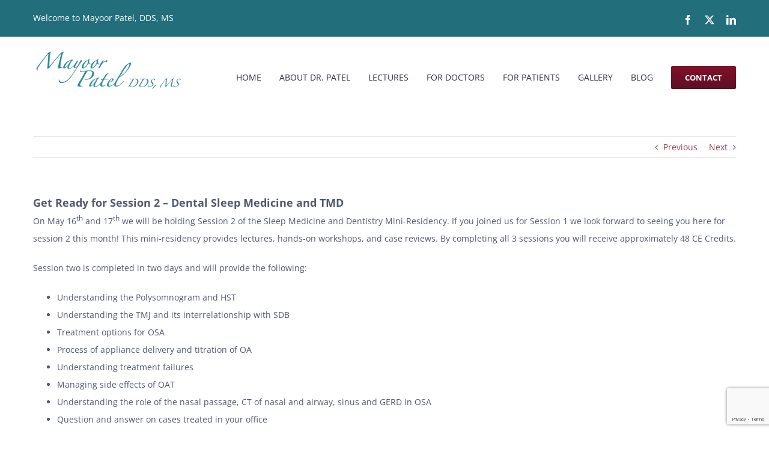

--- FILE ---
content_type: text/html; charset=utf-8
request_url: https://www.google.com/recaptcha/api2/anchor?ar=1&k=6LekUl8aAAAAADYozLaTnjBo_rqdONZuyAyJbG-b&co=aHR0cHM6Ly9tcGF0ZWxkZHMuY29tOjQ0Mw..&hl=en&v=PoyoqOPhxBO7pBk68S4YbpHZ&size=invisible&anchor-ms=20000&execute-ms=30000&cb=8ip16eqlwmmo
body_size: 48651
content:
<!DOCTYPE HTML><html dir="ltr" lang="en"><head><meta http-equiv="Content-Type" content="text/html; charset=UTF-8">
<meta http-equiv="X-UA-Compatible" content="IE=edge">
<title>reCAPTCHA</title>
<style type="text/css">
/* cyrillic-ext */
@font-face {
  font-family: 'Roboto';
  font-style: normal;
  font-weight: 400;
  font-stretch: 100%;
  src: url(//fonts.gstatic.com/s/roboto/v48/KFO7CnqEu92Fr1ME7kSn66aGLdTylUAMa3GUBHMdazTgWw.woff2) format('woff2');
  unicode-range: U+0460-052F, U+1C80-1C8A, U+20B4, U+2DE0-2DFF, U+A640-A69F, U+FE2E-FE2F;
}
/* cyrillic */
@font-face {
  font-family: 'Roboto';
  font-style: normal;
  font-weight: 400;
  font-stretch: 100%;
  src: url(//fonts.gstatic.com/s/roboto/v48/KFO7CnqEu92Fr1ME7kSn66aGLdTylUAMa3iUBHMdazTgWw.woff2) format('woff2');
  unicode-range: U+0301, U+0400-045F, U+0490-0491, U+04B0-04B1, U+2116;
}
/* greek-ext */
@font-face {
  font-family: 'Roboto';
  font-style: normal;
  font-weight: 400;
  font-stretch: 100%;
  src: url(//fonts.gstatic.com/s/roboto/v48/KFO7CnqEu92Fr1ME7kSn66aGLdTylUAMa3CUBHMdazTgWw.woff2) format('woff2');
  unicode-range: U+1F00-1FFF;
}
/* greek */
@font-face {
  font-family: 'Roboto';
  font-style: normal;
  font-weight: 400;
  font-stretch: 100%;
  src: url(//fonts.gstatic.com/s/roboto/v48/KFO7CnqEu92Fr1ME7kSn66aGLdTylUAMa3-UBHMdazTgWw.woff2) format('woff2');
  unicode-range: U+0370-0377, U+037A-037F, U+0384-038A, U+038C, U+038E-03A1, U+03A3-03FF;
}
/* math */
@font-face {
  font-family: 'Roboto';
  font-style: normal;
  font-weight: 400;
  font-stretch: 100%;
  src: url(//fonts.gstatic.com/s/roboto/v48/KFO7CnqEu92Fr1ME7kSn66aGLdTylUAMawCUBHMdazTgWw.woff2) format('woff2');
  unicode-range: U+0302-0303, U+0305, U+0307-0308, U+0310, U+0312, U+0315, U+031A, U+0326-0327, U+032C, U+032F-0330, U+0332-0333, U+0338, U+033A, U+0346, U+034D, U+0391-03A1, U+03A3-03A9, U+03B1-03C9, U+03D1, U+03D5-03D6, U+03F0-03F1, U+03F4-03F5, U+2016-2017, U+2034-2038, U+203C, U+2040, U+2043, U+2047, U+2050, U+2057, U+205F, U+2070-2071, U+2074-208E, U+2090-209C, U+20D0-20DC, U+20E1, U+20E5-20EF, U+2100-2112, U+2114-2115, U+2117-2121, U+2123-214F, U+2190, U+2192, U+2194-21AE, U+21B0-21E5, U+21F1-21F2, U+21F4-2211, U+2213-2214, U+2216-22FF, U+2308-230B, U+2310, U+2319, U+231C-2321, U+2336-237A, U+237C, U+2395, U+239B-23B7, U+23D0, U+23DC-23E1, U+2474-2475, U+25AF, U+25B3, U+25B7, U+25BD, U+25C1, U+25CA, U+25CC, U+25FB, U+266D-266F, U+27C0-27FF, U+2900-2AFF, U+2B0E-2B11, U+2B30-2B4C, U+2BFE, U+3030, U+FF5B, U+FF5D, U+1D400-1D7FF, U+1EE00-1EEFF;
}
/* symbols */
@font-face {
  font-family: 'Roboto';
  font-style: normal;
  font-weight: 400;
  font-stretch: 100%;
  src: url(//fonts.gstatic.com/s/roboto/v48/KFO7CnqEu92Fr1ME7kSn66aGLdTylUAMaxKUBHMdazTgWw.woff2) format('woff2');
  unicode-range: U+0001-000C, U+000E-001F, U+007F-009F, U+20DD-20E0, U+20E2-20E4, U+2150-218F, U+2190, U+2192, U+2194-2199, U+21AF, U+21E6-21F0, U+21F3, U+2218-2219, U+2299, U+22C4-22C6, U+2300-243F, U+2440-244A, U+2460-24FF, U+25A0-27BF, U+2800-28FF, U+2921-2922, U+2981, U+29BF, U+29EB, U+2B00-2BFF, U+4DC0-4DFF, U+FFF9-FFFB, U+10140-1018E, U+10190-1019C, U+101A0, U+101D0-101FD, U+102E0-102FB, U+10E60-10E7E, U+1D2C0-1D2D3, U+1D2E0-1D37F, U+1F000-1F0FF, U+1F100-1F1AD, U+1F1E6-1F1FF, U+1F30D-1F30F, U+1F315, U+1F31C, U+1F31E, U+1F320-1F32C, U+1F336, U+1F378, U+1F37D, U+1F382, U+1F393-1F39F, U+1F3A7-1F3A8, U+1F3AC-1F3AF, U+1F3C2, U+1F3C4-1F3C6, U+1F3CA-1F3CE, U+1F3D4-1F3E0, U+1F3ED, U+1F3F1-1F3F3, U+1F3F5-1F3F7, U+1F408, U+1F415, U+1F41F, U+1F426, U+1F43F, U+1F441-1F442, U+1F444, U+1F446-1F449, U+1F44C-1F44E, U+1F453, U+1F46A, U+1F47D, U+1F4A3, U+1F4B0, U+1F4B3, U+1F4B9, U+1F4BB, U+1F4BF, U+1F4C8-1F4CB, U+1F4D6, U+1F4DA, U+1F4DF, U+1F4E3-1F4E6, U+1F4EA-1F4ED, U+1F4F7, U+1F4F9-1F4FB, U+1F4FD-1F4FE, U+1F503, U+1F507-1F50B, U+1F50D, U+1F512-1F513, U+1F53E-1F54A, U+1F54F-1F5FA, U+1F610, U+1F650-1F67F, U+1F687, U+1F68D, U+1F691, U+1F694, U+1F698, U+1F6AD, U+1F6B2, U+1F6B9-1F6BA, U+1F6BC, U+1F6C6-1F6CF, U+1F6D3-1F6D7, U+1F6E0-1F6EA, U+1F6F0-1F6F3, U+1F6F7-1F6FC, U+1F700-1F7FF, U+1F800-1F80B, U+1F810-1F847, U+1F850-1F859, U+1F860-1F887, U+1F890-1F8AD, U+1F8B0-1F8BB, U+1F8C0-1F8C1, U+1F900-1F90B, U+1F93B, U+1F946, U+1F984, U+1F996, U+1F9E9, U+1FA00-1FA6F, U+1FA70-1FA7C, U+1FA80-1FA89, U+1FA8F-1FAC6, U+1FACE-1FADC, U+1FADF-1FAE9, U+1FAF0-1FAF8, U+1FB00-1FBFF;
}
/* vietnamese */
@font-face {
  font-family: 'Roboto';
  font-style: normal;
  font-weight: 400;
  font-stretch: 100%;
  src: url(//fonts.gstatic.com/s/roboto/v48/KFO7CnqEu92Fr1ME7kSn66aGLdTylUAMa3OUBHMdazTgWw.woff2) format('woff2');
  unicode-range: U+0102-0103, U+0110-0111, U+0128-0129, U+0168-0169, U+01A0-01A1, U+01AF-01B0, U+0300-0301, U+0303-0304, U+0308-0309, U+0323, U+0329, U+1EA0-1EF9, U+20AB;
}
/* latin-ext */
@font-face {
  font-family: 'Roboto';
  font-style: normal;
  font-weight: 400;
  font-stretch: 100%;
  src: url(//fonts.gstatic.com/s/roboto/v48/KFO7CnqEu92Fr1ME7kSn66aGLdTylUAMa3KUBHMdazTgWw.woff2) format('woff2');
  unicode-range: U+0100-02BA, U+02BD-02C5, U+02C7-02CC, U+02CE-02D7, U+02DD-02FF, U+0304, U+0308, U+0329, U+1D00-1DBF, U+1E00-1E9F, U+1EF2-1EFF, U+2020, U+20A0-20AB, U+20AD-20C0, U+2113, U+2C60-2C7F, U+A720-A7FF;
}
/* latin */
@font-face {
  font-family: 'Roboto';
  font-style: normal;
  font-weight: 400;
  font-stretch: 100%;
  src: url(//fonts.gstatic.com/s/roboto/v48/KFO7CnqEu92Fr1ME7kSn66aGLdTylUAMa3yUBHMdazQ.woff2) format('woff2');
  unicode-range: U+0000-00FF, U+0131, U+0152-0153, U+02BB-02BC, U+02C6, U+02DA, U+02DC, U+0304, U+0308, U+0329, U+2000-206F, U+20AC, U+2122, U+2191, U+2193, U+2212, U+2215, U+FEFF, U+FFFD;
}
/* cyrillic-ext */
@font-face {
  font-family: 'Roboto';
  font-style: normal;
  font-weight: 500;
  font-stretch: 100%;
  src: url(//fonts.gstatic.com/s/roboto/v48/KFO7CnqEu92Fr1ME7kSn66aGLdTylUAMa3GUBHMdazTgWw.woff2) format('woff2');
  unicode-range: U+0460-052F, U+1C80-1C8A, U+20B4, U+2DE0-2DFF, U+A640-A69F, U+FE2E-FE2F;
}
/* cyrillic */
@font-face {
  font-family: 'Roboto';
  font-style: normal;
  font-weight: 500;
  font-stretch: 100%;
  src: url(//fonts.gstatic.com/s/roboto/v48/KFO7CnqEu92Fr1ME7kSn66aGLdTylUAMa3iUBHMdazTgWw.woff2) format('woff2');
  unicode-range: U+0301, U+0400-045F, U+0490-0491, U+04B0-04B1, U+2116;
}
/* greek-ext */
@font-face {
  font-family: 'Roboto';
  font-style: normal;
  font-weight: 500;
  font-stretch: 100%;
  src: url(//fonts.gstatic.com/s/roboto/v48/KFO7CnqEu92Fr1ME7kSn66aGLdTylUAMa3CUBHMdazTgWw.woff2) format('woff2');
  unicode-range: U+1F00-1FFF;
}
/* greek */
@font-face {
  font-family: 'Roboto';
  font-style: normal;
  font-weight: 500;
  font-stretch: 100%;
  src: url(//fonts.gstatic.com/s/roboto/v48/KFO7CnqEu92Fr1ME7kSn66aGLdTylUAMa3-UBHMdazTgWw.woff2) format('woff2');
  unicode-range: U+0370-0377, U+037A-037F, U+0384-038A, U+038C, U+038E-03A1, U+03A3-03FF;
}
/* math */
@font-face {
  font-family: 'Roboto';
  font-style: normal;
  font-weight: 500;
  font-stretch: 100%;
  src: url(//fonts.gstatic.com/s/roboto/v48/KFO7CnqEu92Fr1ME7kSn66aGLdTylUAMawCUBHMdazTgWw.woff2) format('woff2');
  unicode-range: U+0302-0303, U+0305, U+0307-0308, U+0310, U+0312, U+0315, U+031A, U+0326-0327, U+032C, U+032F-0330, U+0332-0333, U+0338, U+033A, U+0346, U+034D, U+0391-03A1, U+03A3-03A9, U+03B1-03C9, U+03D1, U+03D5-03D6, U+03F0-03F1, U+03F4-03F5, U+2016-2017, U+2034-2038, U+203C, U+2040, U+2043, U+2047, U+2050, U+2057, U+205F, U+2070-2071, U+2074-208E, U+2090-209C, U+20D0-20DC, U+20E1, U+20E5-20EF, U+2100-2112, U+2114-2115, U+2117-2121, U+2123-214F, U+2190, U+2192, U+2194-21AE, U+21B0-21E5, U+21F1-21F2, U+21F4-2211, U+2213-2214, U+2216-22FF, U+2308-230B, U+2310, U+2319, U+231C-2321, U+2336-237A, U+237C, U+2395, U+239B-23B7, U+23D0, U+23DC-23E1, U+2474-2475, U+25AF, U+25B3, U+25B7, U+25BD, U+25C1, U+25CA, U+25CC, U+25FB, U+266D-266F, U+27C0-27FF, U+2900-2AFF, U+2B0E-2B11, U+2B30-2B4C, U+2BFE, U+3030, U+FF5B, U+FF5D, U+1D400-1D7FF, U+1EE00-1EEFF;
}
/* symbols */
@font-face {
  font-family: 'Roboto';
  font-style: normal;
  font-weight: 500;
  font-stretch: 100%;
  src: url(//fonts.gstatic.com/s/roboto/v48/KFO7CnqEu92Fr1ME7kSn66aGLdTylUAMaxKUBHMdazTgWw.woff2) format('woff2');
  unicode-range: U+0001-000C, U+000E-001F, U+007F-009F, U+20DD-20E0, U+20E2-20E4, U+2150-218F, U+2190, U+2192, U+2194-2199, U+21AF, U+21E6-21F0, U+21F3, U+2218-2219, U+2299, U+22C4-22C6, U+2300-243F, U+2440-244A, U+2460-24FF, U+25A0-27BF, U+2800-28FF, U+2921-2922, U+2981, U+29BF, U+29EB, U+2B00-2BFF, U+4DC0-4DFF, U+FFF9-FFFB, U+10140-1018E, U+10190-1019C, U+101A0, U+101D0-101FD, U+102E0-102FB, U+10E60-10E7E, U+1D2C0-1D2D3, U+1D2E0-1D37F, U+1F000-1F0FF, U+1F100-1F1AD, U+1F1E6-1F1FF, U+1F30D-1F30F, U+1F315, U+1F31C, U+1F31E, U+1F320-1F32C, U+1F336, U+1F378, U+1F37D, U+1F382, U+1F393-1F39F, U+1F3A7-1F3A8, U+1F3AC-1F3AF, U+1F3C2, U+1F3C4-1F3C6, U+1F3CA-1F3CE, U+1F3D4-1F3E0, U+1F3ED, U+1F3F1-1F3F3, U+1F3F5-1F3F7, U+1F408, U+1F415, U+1F41F, U+1F426, U+1F43F, U+1F441-1F442, U+1F444, U+1F446-1F449, U+1F44C-1F44E, U+1F453, U+1F46A, U+1F47D, U+1F4A3, U+1F4B0, U+1F4B3, U+1F4B9, U+1F4BB, U+1F4BF, U+1F4C8-1F4CB, U+1F4D6, U+1F4DA, U+1F4DF, U+1F4E3-1F4E6, U+1F4EA-1F4ED, U+1F4F7, U+1F4F9-1F4FB, U+1F4FD-1F4FE, U+1F503, U+1F507-1F50B, U+1F50D, U+1F512-1F513, U+1F53E-1F54A, U+1F54F-1F5FA, U+1F610, U+1F650-1F67F, U+1F687, U+1F68D, U+1F691, U+1F694, U+1F698, U+1F6AD, U+1F6B2, U+1F6B9-1F6BA, U+1F6BC, U+1F6C6-1F6CF, U+1F6D3-1F6D7, U+1F6E0-1F6EA, U+1F6F0-1F6F3, U+1F6F7-1F6FC, U+1F700-1F7FF, U+1F800-1F80B, U+1F810-1F847, U+1F850-1F859, U+1F860-1F887, U+1F890-1F8AD, U+1F8B0-1F8BB, U+1F8C0-1F8C1, U+1F900-1F90B, U+1F93B, U+1F946, U+1F984, U+1F996, U+1F9E9, U+1FA00-1FA6F, U+1FA70-1FA7C, U+1FA80-1FA89, U+1FA8F-1FAC6, U+1FACE-1FADC, U+1FADF-1FAE9, U+1FAF0-1FAF8, U+1FB00-1FBFF;
}
/* vietnamese */
@font-face {
  font-family: 'Roboto';
  font-style: normal;
  font-weight: 500;
  font-stretch: 100%;
  src: url(//fonts.gstatic.com/s/roboto/v48/KFO7CnqEu92Fr1ME7kSn66aGLdTylUAMa3OUBHMdazTgWw.woff2) format('woff2');
  unicode-range: U+0102-0103, U+0110-0111, U+0128-0129, U+0168-0169, U+01A0-01A1, U+01AF-01B0, U+0300-0301, U+0303-0304, U+0308-0309, U+0323, U+0329, U+1EA0-1EF9, U+20AB;
}
/* latin-ext */
@font-face {
  font-family: 'Roboto';
  font-style: normal;
  font-weight: 500;
  font-stretch: 100%;
  src: url(//fonts.gstatic.com/s/roboto/v48/KFO7CnqEu92Fr1ME7kSn66aGLdTylUAMa3KUBHMdazTgWw.woff2) format('woff2');
  unicode-range: U+0100-02BA, U+02BD-02C5, U+02C7-02CC, U+02CE-02D7, U+02DD-02FF, U+0304, U+0308, U+0329, U+1D00-1DBF, U+1E00-1E9F, U+1EF2-1EFF, U+2020, U+20A0-20AB, U+20AD-20C0, U+2113, U+2C60-2C7F, U+A720-A7FF;
}
/* latin */
@font-face {
  font-family: 'Roboto';
  font-style: normal;
  font-weight: 500;
  font-stretch: 100%;
  src: url(//fonts.gstatic.com/s/roboto/v48/KFO7CnqEu92Fr1ME7kSn66aGLdTylUAMa3yUBHMdazQ.woff2) format('woff2');
  unicode-range: U+0000-00FF, U+0131, U+0152-0153, U+02BB-02BC, U+02C6, U+02DA, U+02DC, U+0304, U+0308, U+0329, U+2000-206F, U+20AC, U+2122, U+2191, U+2193, U+2212, U+2215, U+FEFF, U+FFFD;
}
/* cyrillic-ext */
@font-face {
  font-family: 'Roboto';
  font-style: normal;
  font-weight: 900;
  font-stretch: 100%;
  src: url(//fonts.gstatic.com/s/roboto/v48/KFO7CnqEu92Fr1ME7kSn66aGLdTylUAMa3GUBHMdazTgWw.woff2) format('woff2');
  unicode-range: U+0460-052F, U+1C80-1C8A, U+20B4, U+2DE0-2DFF, U+A640-A69F, U+FE2E-FE2F;
}
/* cyrillic */
@font-face {
  font-family: 'Roboto';
  font-style: normal;
  font-weight: 900;
  font-stretch: 100%;
  src: url(//fonts.gstatic.com/s/roboto/v48/KFO7CnqEu92Fr1ME7kSn66aGLdTylUAMa3iUBHMdazTgWw.woff2) format('woff2');
  unicode-range: U+0301, U+0400-045F, U+0490-0491, U+04B0-04B1, U+2116;
}
/* greek-ext */
@font-face {
  font-family: 'Roboto';
  font-style: normal;
  font-weight: 900;
  font-stretch: 100%;
  src: url(//fonts.gstatic.com/s/roboto/v48/KFO7CnqEu92Fr1ME7kSn66aGLdTylUAMa3CUBHMdazTgWw.woff2) format('woff2');
  unicode-range: U+1F00-1FFF;
}
/* greek */
@font-face {
  font-family: 'Roboto';
  font-style: normal;
  font-weight: 900;
  font-stretch: 100%;
  src: url(//fonts.gstatic.com/s/roboto/v48/KFO7CnqEu92Fr1ME7kSn66aGLdTylUAMa3-UBHMdazTgWw.woff2) format('woff2');
  unicode-range: U+0370-0377, U+037A-037F, U+0384-038A, U+038C, U+038E-03A1, U+03A3-03FF;
}
/* math */
@font-face {
  font-family: 'Roboto';
  font-style: normal;
  font-weight: 900;
  font-stretch: 100%;
  src: url(//fonts.gstatic.com/s/roboto/v48/KFO7CnqEu92Fr1ME7kSn66aGLdTylUAMawCUBHMdazTgWw.woff2) format('woff2');
  unicode-range: U+0302-0303, U+0305, U+0307-0308, U+0310, U+0312, U+0315, U+031A, U+0326-0327, U+032C, U+032F-0330, U+0332-0333, U+0338, U+033A, U+0346, U+034D, U+0391-03A1, U+03A3-03A9, U+03B1-03C9, U+03D1, U+03D5-03D6, U+03F0-03F1, U+03F4-03F5, U+2016-2017, U+2034-2038, U+203C, U+2040, U+2043, U+2047, U+2050, U+2057, U+205F, U+2070-2071, U+2074-208E, U+2090-209C, U+20D0-20DC, U+20E1, U+20E5-20EF, U+2100-2112, U+2114-2115, U+2117-2121, U+2123-214F, U+2190, U+2192, U+2194-21AE, U+21B0-21E5, U+21F1-21F2, U+21F4-2211, U+2213-2214, U+2216-22FF, U+2308-230B, U+2310, U+2319, U+231C-2321, U+2336-237A, U+237C, U+2395, U+239B-23B7, U+23D0, U+23DC-23E1, U+2474-2475, U+25AF, U+25B3, U+25B7, U+25BD, U+25C1, U+25CA, U+25CC, U+25FB, U+266D-266F, U+27C0-27FF, U+2900-2AFF, U+2B0E-2B11, U+2B30-2B4C, U+2BFE, U+3030, U+FF5B, U+FF5D, U+1D400-1D7FF, U+1EE00-1EEFF;
}
/* symbols */
@font-face {
  font-family: 'Roboto';
  font-style: normal;
  font-weight: 900;
  font-stretch: 100%;
  src: url(//fonts.gstatic.com/s/roboto/v48/KFO7CnqEu92Fr1ME7kSn66aGLdTylUAMaxKUBHMdazTgWw.woff2) format('woff2');
  unicode-range: U+0001-000C, U+000E-001F, U+007F-009F, U+20DD-20E0, U+20E2-20E4, U+2150-218F, U+2190, U+2192, U+2194-2199, U+21AF, U+21E6-21F0, U+21F3, U+2218-2219, U+2299, U+22C4-22C6, U+2300-243F, U+2440-244A, U+2460-24FF, U+25A0-27BF, U+2800-28FF, U+2921-2922, U+2981, U+29BF, U+29EB, U+2B00-2BFF, U+4DC0-4DFF, U+FFF9-FFFB, U+10140-1018E, U+10190-1019C, U+101A0, U+101D0-101FD, U+102E0-102FB, U+10E60-10E7E, U+1D2C0-1D2D3, U+1D2E0-1D37F, U+1F000-1F0FF, U+1F100-1F1AD, U+1F1E6-1F1FF, U+1F30D-1F30F, U+1F315, U+1F31C, U+1F31E, U+1F320-1F32C, U+1F336, U+1F378, U+1F37D, U+1F382, U+1F393-1F39F, U+1F3A7-1F3A8, U+1F3AC-1F3AF, U+1F3C2, U+1F3C4-1F3C6, U+1F3CA-1F3CE, U+1F3D4-1F3E0, U+1F3ED, U+1F3F1-1F3F3, U+1F3F5-1F3F7, U+1F408, U+1F415, U+1F41F, U+1F426, U+1F43F, U+1F441-1F442, U+1F444, U+1F446-1F449, U+1F44C-1F44E, U+1F453, U+1F46A, U+1F47D, U+1F4A3, U+1F4B0, U+1F4B3, U+1F4B9, U+1F4BB, U+1F4BF, U+1F4C8-1F4CB, U+1F4D6, U+1F4DA, U+1F4DF, U+1F4E3-1F4E6, U+1F4EA-1F4ED, U+1F4F7, U+1F4F9-1F4FB, U+1F4FD-1F4FE, U+1F503, U+1F507-1F50B, U+1F50D, U+1F512-1F513, U+1F53E-1F54A, U+1F54F-1F5FA, U+1F610, U+1F650-1F67F, U+1F687, U+1F68D, U+1F691, U+1F694, U+1F698, U+1F6AD, U+1F6B2, U+1F6B9-1F6BA, U+1F6BC, U+1F6C6-1F6CF, U+1F6D3-1F6D7, U+1F6E0-1F6EA, U+1F6F0-1F6F3, U+1F6F7-1F6FC, U+1F700-1F7FF, U+1F800-1F80B, U+1F810-1F847, U+1F850-1F859, U+1F860-1F887, U+1F890-1F8AD, U+1F8B0-1F8BB, U+1F8C0-1F8C1, U+1F900-1F90B, U+1F93B, U+1F946, U+1F984, U+1F996, U+1F9E9, U+1FA00-1FA6F, U+1FA70-1FA7C, U+1FA80-1FA89, U+1FA8F-1FAC6, U+1FACE-1FADC, U+1FADF-1FAE9, U+1FAF0-1FAF8, U+1FB00-1FBFF;
}
/* vietnamese */
@font-face {
  font-family: 'Roboto';
  font-style: normal;
  font-weight: 900;
  font-stretch: 100%;
  src: url(//fonts.gstatic.com/s/roboto/v48/KFO7CnqEu92Fr1ME7kSn66aGLdTylUAMa3OUBHMdazTgWw.woff2) format('woff2');
  unicode-range: U+0102-0103, U+0110-0111, U+0128-0129, U+0168-0169, U+01A0-01A1, U+01AF-01B0, U+0300-0301, U+0303-0304, U+0308-0309, U+0323, U+0329, U+1EA0-1EF9, U+20AB;
}
/* latin-ext */
@font-face {
  font-family: 'Roboto';
  font-style: normal;
  font-weight: 900;
  font-stretch: 100%;
  src: url(//fonts.gstatic.com/s/roboto/v48/KFO7CnqEu92Fr1ME7kSn66aGLdTylUAMa3KUBHMdazTgWw.woff2) format('woff2');
  unicode-range: U+0100-02BA, U+02BD-02C5, U+02C7-02CC, U+02CE-02D7, U+02DD-02FF, U+0304, U+0308, U+0329, U+1D00-1DBF, U+1E00-1E9F, U+1EF2-1EFF, U+2020, U+20A0-20AB, U+20AD-20C0, U+2113, U+2C60-2C7F, U+A720-A7FF;
}
/* latin */
@font-face {
  font-family: 'Roboto';
  font-style: normal;
  font-weight: 900;
  font-stretch: 100%;
  src: url(//fonts.gstatic.com/s/roboto/v48/KFO7CnqEu92Fr1ME7kSn66aGLdTylUAMa3yUBHMdazQ.woff2) format('woff2');
  unicode-range: U+0000-00FF, U+0131, U+0152-0153, U+02BB-02BC, U+02C6, U+02DA, U+02DC, U+0304, U+0308, U+0329, U+2000-206F, U+20AC, U+2122, U+2191, U+2193, U+2212, U+2215, U+FEFF, U+FFFD;
}

</style>
<link rel="stylesheet" type="text/css" href="https://www.gstatic.com/recaptcha/releases/PoyoqOPhxBO7pBk68S4YbpHZ/styles__ltr.css">
<script nonce="EYlmmauR_4bbJnDOSSVhHA" type="text/javascript">window['__recaptcha_api'] = 'https://www.google.com/recaptcha/api2/';</script>
<script type="text/javascript" src="https://www.gstatic.com/recaptcha/releases/PoyoqOPhxBO7pBk68S4YbpHZ/recaptcha__en.js" nonce="EYlmmauR_4bbJnDOSSVhHA">
      
    </script></head>
<body><div id="rc-anchor-alert" class="rc-anchor-alert"></div>
<input type="hidden" id="recaptcha-token" value="[base64]">
<script type="text/javascript" nonce="EYlmmauR_4bbJnDOSSVhHA">
      recaptcha.anchor.Main.init("[\x22ainput\x22,[\x22bgdata\x22,\x22\x22,\[base64]/[base64]/UltIKytdPWE6KGE8MjA0OD9SW0grK109YT4+NnwxOTI6KChhJjY0NTEyKT09NTUyOTYmJnErMTxoLmxlbmd0aCYmKGguY2hhckNvZGVBdChxKzEpJjY0NTEyKT09NTYzMjA/[base64]/MjU1OlI/[base64]/[base64]/[base64]/[base64]/[base64]/[base64]/[base64]/[base64]/[base64]/[base64]\x22,\[base64]\x22,\x22IU3ChMKSOhJCLAPCpWLDkMKTw6zCvMOow5TCo8OwZMK8wqvDphTDuTTDm2IvwrrDscKtfMKREcKeFXkdwrMIwpA6eDXDkgl4w7zCsDfCl39cwobDjSXDjUZUw6jDomUOw4kBw67DrCjCiCQ/w73CmHpjLkptcWzDiCErHMO0TFXCgcOKW8Ocwrp+DcK9woHCnsOAw6TCoy/CnngfPCIaFXc/w6jDnytbWATCgWhUworCuMOiw6ZKOcO/[base64]/Dimsjwqc1w7RQwqbCtyTDpsOPWy7DqWfDmsKgwr/DrhjDkkvClMO2wr9KCyTCqmMRwqZaw79Fw5tcJMOrJR1aw5/CqMKQw63CvAjCkgjCmF3ClW7CsSBhV8OtA0dCFsKowr7DgRwRw7PCqjnDkcKXJsKGFUXDmcKNw4jCpyvDrDI+w5zCmSkRQ21Nwr9YMMOJBsK3w4zCpn7CjVrCtcKNWMKYLxpedBwWw6/DqMKxw7LCrU5qWwTDsDI4AsOLZAF7QhnDl0zDrgoSwqYdwooxaMK7woJ1w4U4wpl+eMO/Q3E9JR/CoVzClQ8tVxwTQxLDr8Kkw4k7w6nDs8OQw5tSwrnCqsKZEDtmwqzCizDCtXxRccOJcsK0wprCmsKAwpXCsMOjXV7DvMOjb0TDtiFSXVJwwqdKwqAkw6fCisKkwrXCscKAwqEfTjjDmVkHw5XCqMKjeTNow5lVw5p3w6bCmsKDw7rDrcO+aQ5XwrwRwp9caTLCncK/w6Ynwpx4wr9oUQLDoMKFPjcoLSHCqMKXMsOcwrDDgMOWSsKmw4IcAsK+wqwxwq3CscK4dklfwq0ew59mwrEtw7XDpsKQdcKSwpByQQ7CpGMiw54LfScUwq0jw5nDqsO5wrbDqMKkw7wHwpVdDFHDn8KmwpfDuF3CisOjYsKpw5/ChcKnWsKHCsOkcCrDocK/eF7Dh8KhHcObdmvCjsOQd8OMw7FvQcKNw7HCuW17wo46fjsgwrTDsG3DoMOtwq3DiMKxKx9/w4LDlsObwpnCrUHCpCFSwp9tRcOdbMOMwofCoMKEwqTChmTCqsO+f8KHHcKWwq7DonVaYWZPRcKGesKWHcKhwpTCuMONw4Eiw4pww6PCpgkfwpvCqVXDlXXCpVDCpmoAw5fDnsKCAsKwwplhSgk7wpXChcO6M13CvX5VwoMXw5NhPMKXUFIgcsKkKm/Drgplwr4FwqfDuMO5f8KhJsO0wqhnw6vCoMKcYcK2XMKTTcK5On40woLCr8KmKxvCsXDDiMKZV2YpaDo4Ex/CjMONOMObw5dxAMKnw455M2LCsgDCh27Cj0LDq8K1eT/[base64]/DvV7DsHnCu03CnMOwEMKWfMOEQ8KLSlPDiGYcw6/DgUgGHx4ZDCjCkEHDswPDssKIRhw0wqF9wrRYw4HDk8ObZ3EVw7LCpcKjwqfDisKQwqrDpcO5cVXCrBEXWcKxwqvCthomwrBHY07CqyZww4HCn8KQQCbCpcK6QsOnw5rDrTI7PcOfwp/CljpdEsKOw4oHw6lJw67DmwLDnzw0FcO6w6U8w403w6cqMcKpCmvDqMKLw4FMcMK3R8KfMEbDtcKZcRQkw6Mcw5LCucKRByvCucOWZcONQsK7RcOZaMK8EMOrw4PCjwd7wqp8dcOUbsK/w4dxwpdIOMOTasKgd8OfKcKHw70BCWvCqnnCrMOtwoHDhMOBZcK7w5XCsMKOwrpXBcK4McObw4Z9wokuw6NwwpBSwrXCscOfw7/Dm21sZ8KaAcKZw69nwqDChMKSw781VAdfw4rDm2pYKz/CqGQvO8KAw4gfwp/CqwVdwpnDjhPDkcOqwpLDqcOhw4PCnsKewq5ybsKODQXCkMOsNcK5X8KCwpQ6w6LDtVgbwoLDil5bw4fDp1NyUh/DvnHCgcK3w77DpcONw5NoAg97w4vCmsKRT8K5w7JGwrHCmMO9w5nDmMKJDsOUw4vCuGMlw64oUCk/w4wRd8O/[base64]/DoXvDlU4JHmzDvC3CisKfwqjCjsKhwrgSSsOKRMO7w6jDmzzDjE3ChC7CnSnCvyDDqMOow61cwp1Iw7lwYi/[base64]/DrjkdwqbCj8Ogw4BWTcOnZ8OAwp0SwpHCrB3Ds8OWw6fCusKywp9SZ8OZw6gFVcOjwqvDn8KowrtMacKbwocowqfDsQPChMKAwqJlGMKkZ1Zuwp/CjsKMKcKVQ2FLUsOgwo9FUsKYWMK4w6xODzcVcsOWF8KTwoxTUsOob8OFw5t6w7jDpjDDmMOGw4jCj1jDusONEl/ChsKWSsKzBsOXwpDDnghcKMKqwpbDvcK7EMOgwoMBw4XCizw/[base64]/DpjvDmCVqaS/CiC4CZmp+wr/Cn8O6DMKUw44Ew6vCoCDCrsODMlvCtMOEwqjCvEA1w7RcwrDCsE/DkMOUw6gpwrEiLxjCn3TCjcOGw5hjw5zCv8K0w73CqcK7Ai4AwrTDvhthKmHCmsKzMMOUYcK3wrVFH8KZGcKTwq9VMFN8ByB/wpvDp2TCn2MeI8OEbT/DrcKTeWzCiMKUJMKzw7t4HxzChxRqVQHDjHNiwoB+woXDhHMMw5EDI8KyVEgxH8OSwpQ+wrNWTBZAHMOUw542QsOuSsKPY8O9PCLCvcK+w5l7w6nDtcOAw6/DrcO+cgvDscKMAsOxBcKqBS3DuiDDrcOhw5PCq8O6w4ViwpPCoMOcw77DosOQXGVjHMKNwoRsw6nCo2dcWnjDtmsrYMOuw5rDlMKHw48reMKBPcO6QMK9w6XDpCBxIcO4wo/[base64]/DiMKKB8Kawro0w61sZ21dwpbCpFliw50qGnhiwpJvBsOVSAvColZzwqMyb8OlJ8K2wrwmw6HDusKqRcO6M8KAGHkywq/[base64]/T8KfOsO3WcOKwrILw6/[base64]/CgMOFQifDoH53w6fCvijCviJ0GW/Ci04IJwVQAMOVw7rCgzzDncKtB38ewqE6w4bClw9dBsKDBV/[base64]/OMKIDsKdw5PDoMKEXWpYw7TDt8KTw49Ow4PDt8O5bXrDk8OYZR/DtE8HwoszWsKjQ0Bvw4IAwrJdwqvDijDChC5Jw6PDpMKqwo5JQcOjwq/Ds8KwwoPDlHjChgxRdjXCq8OhZx5pwrhbwol/w4rDpg4AMsK8YEE0RHPCpsK3wrDDki9owr8xMWQTGiZLwoBXBBw3w7Zww5gQZQBrwrbDnsK+w5bCvsKawq1JK8Oow6HCvMKzNhHDmmTCmsOXPcORJ8ODw6jDhMKOYC1lVlDCk28AHMOWfMKeOVp8QmMTwrR2wpbChsK/YiAUEcKGw7TDjMOvAMOBwrTDpcKgMULDqmd0w4spGRRCw5lyw5rDg8KiF8K2fgwFR8OEwpg3ZXlzBj/Dj8OgwpIIw47DrTzChSUlaSlAwrZuwpbDgMOGwpQ9wrPCuUjChsOVKMK4w4zDt8OyQTfDiBrDosOhw6tvMRQRw6J9w701w4XDjHPDtRV0FMOkan1YwqfCvWzCu8KyC8O6P8KzMcOmwojCjsKew6JHLDR/w4XDqcOvw7TDosO7w6ktUsKtV8OdwqxJwoLDhGfCoMKdw4DComjDoElbHgjDrsKawooNw4/DpknCjMORWcKCG8Khw4PDksOiw59LwqXCvS3CrcKyw7/ClGXDgcOIKMOENMOSdBrChMKQaMKuFkxPwq9Dw4fDg0/DucOLw65Cwp4QWTdaw6HDuMO6w4/DusO0woPDvsOBw7AnwqRTOMKSZMOaw6/[base64]/DvMK0w68vTMOEM8OOCcOnfw9wScOnw6PCoX46fMOjfm4ofCTCjnTDn8OwCnlHw7/Du2ZYwpZoJAPDgjguwrnDjwbCrXgafl1yw5DDpFp+ZMKpwpkGwrzDuX88w6LCgixMQcOlZsK8J8OaIcObS2DDoixAw43CgR/DjDI1SsKtw5Axwr7DiMO9fsOYJVLDsMOSbsOSTMKGwqrDtMKzFi5kfsO7w5TDplvCmnwKwpoQc8Kywp/CiMO9BDQsXMO3w4nDtntCZMKDw6TDtlPDl8Onw5EgR3VDwp7Dtk7CssORw5QAwovDncKew5PDgFp+XnTDmMK3EsKbwpTCjsKKwr4qw77CkMKrLV7DmMKjUhXCmcKWKXXCnAXCn8O2fTTCvRfDjsKPw59dBMOqBMKlEMKwJTzDj8ORRcOOPsOoS8KbwpbDisK/egR/woHCu8KaFFTChsKaG8KCBcOdwrBCwqd4a8Kqw6vDhMOoRsObPS/[base64]/CjMKRw5fDhcKxLk55AHN6wprDjsKpD3LCpWpmBcOYZ8O3w6DCh8KSBcOJfMK8wpXCu8OywrrDlMKPD31Tw6pmwr0CEMO4J8O5f8OQw40fBMK0AU3Cgm7Dn8K/[base64]/DmUx8w7wTdsOywrTDp0ltwr4bQMKOOSTDvMOhw4x2w7LCoHIFwrnCinMgwpvDjzsFwp0mw5ZgPk3CqcOiPMKww68uwqvDq8Klw7TCmTTDiMK0bcKaw73Dq8KDRMOSw7bCsWfDqsOjPH/Dml4ue8KkwpjCjcOxPSQhwrgewqgiKEshXcOqwoDDrMKew63CuXfCjcKfw7oeOTrCjMOtfMKOwqLCiCg3wo7DksOywpsHL8OFwqJzVsKvOjnCp8OIPyrDt0vDhSzCjX/[base64]/w6TDnxQuwp8Nw73Dl0vDnEDDgcKVw7jCqwfDlcKxwq/[base64]/CvX0kB2rCtMOqYMKow4lvwrLDmsOOX8OjwpPDkcKQc1LDgsOTT8O7w7LDv3xVwqAnw5HDtMOsZVUIw5nDkjsOw6jDqk/[base64]/Cv3wqeMK4MlfCtcO6UMORw7QEw5R0w4Jrw4AkI8ODYyIOwo9Ew77CtsOfZEgowofCmEAZOcKSw5vCkMO4w5EYSV3CvcKpX8OzFjPDl3TDlkTCs8KFLjTDmxnCsmbDksK7wqHDjm0UEnQQbwoheMKfSMKpw5TCiEPDqVAtw6jDimZKHH/DmlTDnsOAw7XCqnAuIcOqwp4Cwphrwr7Dh8Kuw483fcOdPRMywqVww6TCv8O5JQggezxGwpgEwpM7wrDDmDXCk8Kzw5InLsOGw5TCnG3DikjCqcKCYEvDvRNjWALDvsKFHiIxVljDmsOBbEo4ScOywqBqKcOEw7DDkiDDlk5mw4J/P2JFw4kdQGLDr37DphHDoMOXw4/Cjy03FgHClyMzwpPCpMOBQXxVR2vDjBZUbMKQwqLDmHfCsirDksOlwqDDnmzDiW3CicO4wqLDjsK6U8OewoR3LlgadkfCs3TCkUBmw4vDg8OsVR0aHMOEwqXCskXCrghDwq/Dg0tCdcK1L3zCrw3CsMK3AcOYKzfDoMO9UcKnOMKBw7TDtD1mGx3CrlArw7EiwoHCtsKkHcKNLcK/bMOYw7LDmMKCwp9ew69Ww5TDoH7Djh4fehRAw65LwoTCng9hDVISTwlcwocNdnR/BMO4wo3CoyrDjRwbMMK/w50+wodXwrzDjsOxw4wUbnfCt8KQAWnDjmRJw5sNwqjCr8K6JsKUw6d2wqrCjXlzHsOzw6rDjU3Dr0PDi8Kyw5VDwrdNN39NwqPDj8KYw5LCrgBWwo3DucKywo9fAxpRwrHCvALCmC00w63Dqh/[base64]/Ch8K2w6DDtW93e8O5woTCssKwawjDvDApwoDDv8O2Q8KJJEUAw5/DvDgBWzFZwqgCwp4dIMOIV8KCFwHDj8KkUG/DlsOxImzDlcOGNiFQPh1dYcKqwrgzFWtawpV4Fi7CkUp+MC0bWF06JgjDucO/w7rCn8Orc8OdGWnCuCjDtsKTXMK9w53DlTEbcREcw4PDicOoYnTDgcKfwrBRTcOuw6QewpTCiwzCjMOuRgxSEwYuXMK/blEgw7DCjwzDhnjCjGjCgcKuw6/CgnhwfQ4fwpjDoGRdwqd5w64gGMOiRSTDn8K9YcOAw7F2ScOjwrfCpsK0BzTClMKKw4B0w6DDuMKjfjspCsOjw5HDpMKhw6odKFl/EzZjwqHDrMKuwqHDj8KCbcO/b8OiwrLDm8KqElAcwrl9w45GaX1tw7/CqBDClDhMV8Obwp1QIEl3wqPCpsKaRUPDjXNXdwNiZsKKTsK2wqHDlsOFw6IwCcOswprCkcO3wqQydF1rA8Oow4NjAcOxJwHCigDDp30XKsOww6rDhA0CbWxbwqHDmkomwojDqE80UFcLBsOxeQQGw7LCp2rDkcO9R8Khw7XCp0t0wqBZVH8DUALClcK/w4oDwrvCksObE3EWXsKJdF3CoVTDosOWPFhpS0/Co8KJeD5fI2Y8w7Usw5HDrxfDtsOBPsKnbmTDscOnCTjDrsKwARltw5zCvF/CkMO+w47DncKMwoM7w6vClsOaeQPDr1nDkXgIw5gfwrbCpR1Iw6DCvyLCrjdGw6nDrw4FG8KNw4/DlQ7CgiBewp4Ew4vCqcKcw5waGCZYfMOqXcKlc8OawphWw7vDjMK+w58cCl8jDsKNKiMKfFwJwp/ChAzCumRNaSZlw7zCgQUEwqDCiTMdw5TDln3CqsKWZcKnWXIFwofDkcKkwr7Do8K6w4DDisOsw4fDh8Krw4PClWrDjDBTwpJCw5DCk2XDusKNXmQpXwcJw4s2ITJFwoYrLMOFHmJwd3bCgcObw47DksKxwoJgw4whwrFVXB/DqVrCqcOaYXhBw59zWMOHcsOewqc5asK+wpUgw41eMEQxw5wVw6AgdcOEaz7CqyvCo35gw7rDjcOCw4HCoMKiwpLDixvCjz/ChcKYbsKVw6fCvcKNE8Kmw6vClwxew7EZLcKWw7wNwrUwwrzCq8KkE8KLwrxxwrcoSDTDqMOswpbDj0MLwpDDmMKeLcOXwpJgwqrDlG3DqMKcw5/CocKAKBzDlyDDjcO4w74iwo3DvcK6wpN4w5wzBGDDpkHClAfCj8OKHMKNw70rFTjDk8OHwrh1PBHDgsKow5PDhTjCu8Orw5nDjsO/[base64]/DrzHCjVIBFSHDl8KOwpLDlMOPwrTDhcKQAT8+w6kRVsOHFQPDscOCw7Jqw5DDpMOsEsOXw5LCsmhDw6bCscOnw79PHj5TwpHDr8KAcSVZYmnCi8OKwo/DjhYhOMKxwrXCu8OQwrfCt8OYOgbDr3/CqsOdFsO6w7lia1J+bhjDrU9/wrbCi2t/[base64]/exrDtcOGC2vDo8KEZsKERHvClhRlw5Bow6rCoz4MDMOvPgUAwqEfTMKswq/[base64]/w5rCuC7DqWrDgm/[base64]/CtcO0QAnDuHJCXF89w6PDhcKxfB0gw6PCtcKweDsEYMOKbTZUw5xSwrNNBMKZw6hlwrHCuiDCtsOrIMOVDlAdFWMuJMOjw6gLEsOWwpYgw4wyIRtowr/Ctz4dwo/CthzCoMKVHcKJw4Jxb8KbRMOqBsO/wq/Ch2pHwo3DpcOTw4Ezw7jDtcKKw4/[base64]/[base64]/[base64]/DkcKnB8OgVmLCiVRzGTzCmCDCp11aBMKzZjwrwoDDiiHCrsK4wp4aw7dLwrfDqMOswpZSQmDDhcONworDjzDDksKlYMOcw6/DvWDDj0DDq8K1wojDgAZfQsO6CGHDuwDCrsO3w5rCjk47dRXDlGzDvMO/C8K1w7nDmTvConTCkA1lw5bCs8KwCUTCvRECMw3DqsOvecK7KEjCviTDmMK7AMKdJsOJwo/[base64]/DiHcIYR1xwr/Cg8K7Q8OJX8OJGcOaw6LCui/CmnHCh8KKTUQJeHPDnVJuGMKxCzhsOcKeG8KKVkohPDYbTcKRw7w/woVYw4/Dm8K+HMKYwoASw6bDslJlw5drfcKFw70US2Atw4UiVcOIw5xGIMKnw6rDqsOXw5srwrw+wqsgXHo4BcOXwrcWPMKAwrnDh8K7w655CsK/GkUXwo4VesKVw4/DmiB2wpnDglgtwrhFwoHDusOEw6PCqMKGw5/DqhJAwprCtxoJNiTCkMKiw4MWKm9MO3fCpwnCmlZfwocnwrPDnVF6wr/Cqj3DoCTDlsK8fzbDuGbDmEkCdA7CtMKLSk1qw7jDvVHDtxLDuktyw4bDr8OUwrPDtCNjw4MBZsOkEMK8w7DCqMOrAMKmcMOFwq/Dq8K8b8OCBMOXGcOOwqnCnMKZw6EDwpDDnw8Mw656wrYaw7c8wrHDgBbCuBDDjcOIwrLCu2ERw7LDkMO/OjJQworDvlTCginDgnzDi2BXwr01w4sYw64JCXlKA29mfsORBcOHwo8Tw4LCq2JyKTw4woPCusOnEcOXc2c/wozDn8K3w5zDnsOVwqUkw7HDksO0LMKHw6bCrcOocw49wpvCiW3CnBjCoWTCkyjCnlvCqHMDYUMbwrNHwpLDj0NlwqfCvsOpwpnDqcOfwpwdwr4sO8OnwoN9JmQowrxeI8Oywp9Ow74yJE4qw6YHUwvCm8O5GwFJwq/[base64]/dMOxeRzDuMO6LQbCggfDj8KXYijCuCs3wolbwpTDmcOiGSPCoMKZwp5uwqXCmUnDr2HCisO6JQ1jZcK4aMK7wozDqMKUbMOhezF1LC8XwpTCg0fCr8OFw6bCn8ORVsKZCSbDkTt2wrrCnMOnwrLCncKMBz/DgQUJwovDtMK8w40sbmPCry03w7VcwpDDmh1PD8O1QQvDssK/wpZfdyc0RcKTwooXw7/[base64]/CkGMGwpTCpMOzASXDl8Oawr0Qw5rCpCHDk2PDm8KHwpIVwpvCiFDDlcO1w7IQTcOgc3PDvMK7w7pCZcKyNsK/wpxqw60nFsOuwpRnw7kuUg/CshRJwr95VwjCnRtlYVvCiAbCtFs5w5EFw5PDuFxBXcO/RcK+AEbCv8Oowq/CiHFxwpbDjMO5AsOpMsKheUcNwqjDuMK4AsKmw6k+w7sAwr7Ds2HCg08nUkQ8SsOZw64SKMOzw4/Ci8Kdw5ohSClrwozDuQfDl8KVQ1g7HEzCuWnDhgEmPlV2w7zCpTFQZsKHWcKyIBDClsOSw67DgyHDtsOeFRLDh8Kmw75Sw7APQTRSVRrCrMOWDcKYWU9KNsOXw6BOwrbDlirDnUUTw4nCusONIsOECHTDrDFpwo9+w6/DhcKTcEvCuz9TEsOYwojDmsOrR8OWw4fCqErCqTxOU8OOSwZ2UcKyKMKjw5Qvw4gxwrvCvsKHw6TCvFACw5nDmHBqVcOBwoYHUMO+I3lwRsOAwo/Ck8OJw5DCunnClsKzwr/Dt3jDi2rDrRPDv8KJOA/[base64]/[base64]/[base64]/Dp8OqURZ+PcKlw5bCnWZew5jDhMKgw4vChUtvd8ODYh8/eBsbw5IHY357cMK1woVmG3dIfmLDt8KBw7/CrcKIw6QrfTcswqzCqDvCvjnDrMOOwr4XLsO/E15Hw4BDPsKuw5srOsOTwo44wrvDuw/[base64]/ClcK6wqgSVMKywqBUIS/DtwHCvkddIMOvwokeGcOnADMaNjxWEQrCligeZ8OTKcO7woc1BFEXwq06woTClkN6LcKTQcKyTCLDqxZPZsO8wovCmcOiKsOpw79Xw5vDh34+OlMvM8OUOlLCpsOHw7kGOcKgwq4zBGA6w5/[base64]/[base64]/CtA1nS2EHUTpBBUxAGxPDthAtU8K1w4Z6w4bCuMOXJMKiw6YBw4RddkDCvMO0wrVmIyHCkDFzwpvDgcKNI8Otwo8lJMKqw4rDjsOCw4XCgjbCoMK9wptjMUHCn8KeMcKwWMO+bzgUGAFhEizChMK0w4PCnT3DhcKAwrhrZcODwpBjFsKwWMOFMMO4AH/DojbDqsKXGnHDn8KyHUohZcKiKkltYMOeJAzDj8Kcw4gWw4/CqMK1wqgzwqt/wqLDhX/CiUTCsMKDIsKOKwnDmMONLxjDqsKTLcKew6Avw545bmZAwrkkZiLDnMOhw6rDiQVcwo10c8K0H8OeKsKSwrM2D15dw4TDksOILcOuw7HCocO1SmF0UcKow5fDrcK1w7HCusKAO1rCjMOLw5fCikrCqgvDm1YddxDCmcOWwqwhXcKiw5Z8bsOUZsKdwrAyVlbDmh/Di1DClH/[base64]/wrHCssKrS3l/w4DDjEYZw5HDlnbDsMKPw4Q5BcKLw6RgfMO3MDXDkTNSwrllw6AJwonCqDbDusKfDXnDoSrDrS7DhXTCqWBHwqYQAmXCsUnDuwkDCsORw6HCqcKDHhrDhUp/w5nCjcOnwrYCNELDrsK2asOVOcOgwochBlTClcKJcgLDjsK7GnF/EsKuw5PClCzDiMK+wojCm3rCiAohworDnsKEHMODwqPCp8Khw7nCs17DjAI1CcOTGSPCrHrDi2ElDcKbMhc5w6xGPjNJKcOxwo7Co8K2UcKbw47DoXhFwrMuwojCiQ/Ct8OiwrpzwpXDgyvDkD7DtH9xXMOOMUDCnCzDtjPCvcOWw7YywqbCvcODM2fDhGFMw5pgfsKYH27DnCsmXmrDicKIXlNQwodFw5Z5wrAywotrZcKHE8Kfw5g/wo95OMKVL8KGwqwRw4HCpF95wqoOwrbChsKMwqPClk5BwpPCv8O/fsOBw7zCgcOZwrU8DmwiIcOKTMO7dQ4Dwpc7MMOqwqzCrjQ3B13CoMKmwq19J8K6em7DhsKVCl1rwrJxw47Ds0rClWdNCBrDlcKnJcKfwrsZaw91IjE4bcKEwrZQHsO5b8KCWR5Mw6vDmcKnwosEPEbCvw3DscKBB2JMRMKISijChUbDrjpYEGJrw6jCmMKPwq/CsUXCo8OlwqwgDsK/w4PCsBvCkcKZUsOaw5hcRsOAwrrDpUDCpUHDi8OuwpjCuTfDlMOpXcOgw6HCqX8WGcOpwqtPMsKfRjFXHsOrw7gbw6EZw5nDlCYPwpDDoSt2V2p4J8KVH3VDEljCoAFsCEwPMiNNfX/ChRrDiSPCumjCnMOjPTTDsgPDlC5jw5PDg1oKw4IKwp/DmH/Ctgx+am3Du0sgwqrDrFzDl8OgLW7Dg2JlwpxcNxrCrsO0w4AOw5DCuj5zNA0Kw5oAUcOvQk7CjsOMwqEsZsK/R8K/w7MZw6lNw7hRwrXCncKpSmTCrh7CsMK4Q8Khw44Mw7bCvsOww5nDuwLCtXLDhSMwGcKgwp49wpg3w68Nf8KHc8OjwpHDqcObRB/Cmk/[base64]/DoAbDkCQPw6HCrEbDh1p8w6HCk8KBcsKuw6/DjcKsw6NJwpRuw7/CjVwsw6MDw5ZNWcKQwrnDjcOAL8KvwpzCowfCpMOnwr/[base64]/[base64]/w7ACw7cWCcK+w4/Cr2bDnDTCqcOqw4bChMOIciLDozHCswRcwpcdw4phChc5wozDlcKEOF1dUMOBw6RfGHwWwpp6ORnCkkVxeMKMwohrwpkCJcOEUMKASzkrw57DgDVHC1QzTMOFw48lXcKpwonCgG8vwq3CnMOSwo8Qw7p9wqjDk8OlwoTCkcOHD2/DtcKMw5d5wr1Ywpt4wq8+acKca8Ouw6wEw4UANCHCvnzCr8KxdMKjZjcuw6szTsKBDxnCoGJQY8K8GMO2XcOQZsKrw7LDksOnwrTClcK0A8KOVsOKw5LCugZmwrXDmGvDrsK1Vm7CkVQcacOPWsOAwo/DuSgIf8KTKsOZwoERS8OhdUAsWAHDkwYRwpPCucKgw7c+wo8cOWpcDDHDnGjDhcKhw7kEYGl7wpDDrhDCq3h9dC0nYsOow5dkKRN4KMOZw6zChsO3ScK8w6NYPVwbJcOFw6I3PsKXw7fDtsO+LcODCChUwobDiV3DiMOIPgDClMODEkEZw7/[base64]/Dqlh1wq5JK8Kdw7w4GcOpNcOgWFBwwptRSMOLScKYH8KKYcK/RsKRICNwwohGwrjCocKbw7bCg8OjKMKAacKKVcKgwpfDrC8LM8ONEsKCRMKowqkUw5TDq33CiQNMwp9vY37CnkFqZgnCtMKuw7JawpUwJMK4NsKPw7TDs8OPCkXDhMKvSsOqAzJFN8KUWgxeRMOuwrc8w4rDp0rDmB7DuTxjNQIzZsKUwqjDgcKRTmTDgsKGEcOeM8O/wqjDlTAOb2p8wqvDhMODwqFjw6rDtmzCqhfDiH1Dwq/DsU/DhQPDgWEqw4xQDyhdwojDohrCpcOLw7bCujLDrsOoIsO2EMKQwpcMWU8hw7hzwpIBVx7DlCjCkhXDvnXCsAjCisOkN8Ogw7cmwonDtmLDkcK/[base64]/CrsOmAW/DqcKFdBDCqDjDmnDDjMOMw43DtAVywrgfeDNSRMKpPVbCkH9iWzfDscK8wq/[base64]/DscKzw5FBwq87AmxSTwrDnE5lwrjCjcOkUEwpwrLCviPDhiwPLMORXFhWQzgcFsK1e0dsYMOYK8OVQGnDqcOoQ1TDvMKgwpJpW0rCkMKjwrTDvVzDkH/[base64]/DmXhnw7xlTiZcVMOsPsKPwpR+D8KVGj9lw6gJVcOmwp4gcMOdwooSwp52WwXDtcOawqFwH8K3wql6HMOEGGbCkWzDuWvCtBjDnSvCqyg4a8O1dsK7w5VYFAcNM8K0wqrCvBM7R8KTw5NqGsKvLMOVwog2woQtwrM1w5TDp1LCrsOnTcKkKcOcJArDpcKtwphzDG/DpHMgw6N7w5fDsFMlw7Y3bWBsTk3CpAAUD8KNBcKyw4pSUcKhw5HChMOaw4AHYwrDosK8wovDjMOze8KJAQJON208woglw6MHw4lXwp7CuDfCj8K/[base64]/[base64]/[base64]/DmyEqCX5YwplEw74fecKkc8Oiw6jDsWXCoFFxeS/DqGHDqsKCOMOqPEYxw5UBXW/ChVJCwow3w7nDhcKdGW7CvWLDqcKFcMKSTMO0w4ANX8OaAcKVbkHDghZDCMO2w4rDjnFJw4rCoMO2SMK8DcKJOVkAw59Mw4cuw4FaCDNbdE/CpCzCjcOkCnAjw7nCmcOVwoTCgzpFw4gzwqnDri/DkCA+woTCo8OBDsOCOcKpw4JbI8KowrUxwoDCqsKOQkUGP8OWFMK4w6rClHJlw6VswpjDrHTDuEkwCMKyw70+wqMNAVrCpcOIe2zDgVBJTcKSC2bDhHjCtnvDnilXO8KbDcKaw7TDvcKjw4zDoMKqTsKaw6/CiEjDlmbDjjJCwr1kw4hCwrNrP8Kow5/Dl8ODJ8KQwrnCiQzDosO1dsOBwr/[base64]/wqIGM8OJwrzCosKxw77Dg2LCo8KLCwJVfy7DhMOdwpF/JRQgw7rDvHt2GsKLw7UuHcKPHWfDojfCo0bCgVdSNW3DqsOWwoJkBcOQKivCmcOtG1BQwrDDusObwrfDoErCmERow4F1bsKfN8KREAMmw5zCnSnDh8KGCmbDkDAQwrfCp8O9woUUPMK/b1zDh8OpZXLCjDRPXcObe8KFwoDDv8K1WMKsCMOQA3B8wqHCisK4wp3DqsKoACfDpsOYw6R8O8OLw7PDqcK0woZRFBbClMKbDwoPWArDksKcw6nCiMKoH20tcMOuBMOLwoUYwowRYXfDm8OtwrkTwrXClGXDhHjDs8KVEcKzYRgnMcOfwpomwp/[base64]/wp/DnAfCucKTw5JySjXDrAplw5QBPMKkw64FwrZFHkzDqcKEC8OxwqZLPTQRwpXChcOIAFLCscO7w73DoEjDvsOnJH8/wqNqw7YfacOqwpFVUG/CnBt8w68wRMO0S0XCvDzCszzCjkR0CMKbHsK2W8O4D8OLbcOQw60MfXVsZj/[base64]/[base64]/DhcKfNznDkMOMacKVwrdiwqnDrMOtwpvDpcOoRi3CjnfCrMKywrY1wonCssKzEBISEllGwq/Cr2JKLzLCrAdrwpnDjcK1w7IHJ8O4w619wopkwrQYEi7CoMOtwpJTcsOPwqskR8K7wrQlw4/DlCFWO8KIwo3DlsOPw4JywqvDoVzDumAcLzYHWA/DhMO/[base64]/Ctl3Cv0LDtMKYYn/CslE6KsKLw75NwqvCp13Dk8KrGmTDihzDvMOQcMKuI8Kjwo3DiGk4w6UQwqkyMMK6wqxxwrjDh0HDpsOxTDHCmB51O8OuJCfDsiwcRR5DQ8OuwrnCmsOFwoAjPHrDgcKgcyIXw4M4IgfDmnzCs8OMcMKjRcKyYMKaw7LDiC/Cs2nDosKVw4tlwotYAMKsw7vDtBnCnhXDolnDnRLDuRTCnhnDuD8TAQXDgQteSyJTKcKcVB7Ds8OswpTDhsK3wo9Mw7oSw77DpkHCnz12a8KQZikZXDrCpcOGIQzDpMOqwpPDoxFiPR/CssOuwqAIU8OZwoQLwpMtIsOgRyk/dMOhw5BoeVJJwp8VVcOUwoUrwod7IsO+Ri3DjsKDw4csw5DCnMOkJ8KpwrZiWcKPVXfDmH7Cr2jCjlp/w6IAXyF8EzPDvzIRGsO0wpBBw7XCp8O+wpTCmnA9JsOWAsOPRWFaJcOvw4I6wobCsip2wpJswo5ZwrrCngJGAz5eJsKgwq/DnSXCo8K4wrjCuA3CiVXDiG9DwqjDkRwBwr/CnjMPMsO4Rm5zLsKpBsOTWQTDrMOKG8KMwqTCicOAJykQwoh0TkpAw7hGwrnDlcO2w5LCkTbDvMKJw4ZwY8OXT0nCrMOja19dwpPChkTCgsKLPsKJYAovPx/[base64]/[base64]/wq4NwqTCi8KSwrnDssOBFGLChzTCnjvDlsO5w5gZacOHBcO+wpY6JCjChjTCrGBpw6N+BWfDhsKBw6zCr01xIBMewrJnwoYlwqU7YGjDt07DhgQ0w7dLwropw6NawovDrG3DvMOxwo3DocKTKyd4wo/[base64]/[base64]/DjUwbXkfCjSQmw4NwwpTCocOraMOzwq7CuMOdwpfCjGNxMcKzVU/[base64]/[base64]/[base64]/DqlfChcKRbsK1WU5hPsKYwpDDlGxmXsKAScOgwotcWcOVChYhMMOSPMO1wp/DgyVgK14Sw5nDl8K5Y37ChsKWwrnDlizCulzDrVbCsyAawpbCssKZw6PDtHQMBmgMwrd2OcOQwosmwqzCpCvCkRzCvmNpdjXCo8Kkw6rDo8OheAXDtlrDhF7DiS/[base64]/Dk0zCicKewpVTw6AxI8KjahLDtU0QLcK2XDcFw5zCrcOSNMKMAlhyw41eMCDCh8Kcai7DsxRqw6/CoMKvw5Y1woHDo8KYSMOgaV7DvDfCr8OEw6rCqDU3wqrDrcOiwprDpCcgwpR0w7gSVcK6GcKMwpnDu09lw54qwrvDjQwswqDDucORXCTDqcOZfMOHPwk8GXnCqHtMwqbDt8K/[base64]/DmMOyVcKfKiDDusOZwrbDqUTDrcKdVEQUw7lVHgLCm3IPwrBhK8KHwrtUCMO5Ww7ClGRAwpElw6jDnTh2wo5WA8OGSEzCjgjCsGtHHUhOwpdRwoHCsWFgwoRPw4NYXW/ChMOYGsORwrPCvEkgQyR0LUfDocOPw4bDuMKbw7ZPVMO8a2dgwpTDji9tw4bDocK9BC7DoMKWwr0TPUHCiTdTw6oKw4vCnAUgFcKqPHhHwq9eEcKLwrRZwpBOR8OGesOHw7VfIxXDvRnCmcOUNsOWDsKdb8K5w7fCrcO1w4Myw7rCrh0vwq3CkTDCt2MQw4pOAcKEX3/CgMO8wpjCs8OxZ8KjRcKQE2Y7w6tlw7oGDcOLw6bDhGjDogRoOsKVBsKTwpfCrMOqwqbCgMO/woHCksKPd8OGHgM0ecKYCzTDkcOMw5JTVygZUUXDjMOrwprDlTN5wqsew7g0PT/Cn8Olwo/CjcKrw74cLsKOwrDCn2zDpcK9RDYzwprCu04lBMOiw5s+w785X8KeZR1oUEphw4FwwobCpyZVw5HCkMKGVGDDhMK7w5jDv8OewrDCpMK1wpRnwp5Rw7/Cu09ewrPDpmMcw73DjMKvwoZ8w6HCpQ44wrjCu1nCgMOOwqg0w5Agd8OGGSFGwqbDnB/CgnHDqUPDlVXCosKnDHtfw60mw6LCgBfCssOaw5UWwoIyfcO6wp/Cj8OFwq/CjyB3wrbCrsOjSVxBwoPCvj5jak96w4fCkVVITmjCjD3DhlzCm8OuwovCk2nDiFvDjMOHBnV0w6bDnsKVwrvCgcOzNMKQw7IVYDTChDkswqbCsmI+VcOMfsK7Dl7DpsO7JcKgS8K3wqgZwojDoV/CscKUdsKxZ8ODwoB8LsOAw4xZwoPDjcOqK3JiU8Kcw5RvfMKecCbDicO9wrh1QcOiw4bDhjDCqgUwwpk3wq51W8Kka8KXPxjChntqW8O/wqfDkcKiwrDDpcOfw4nCnA7CsDnDncOlw7HDhsOcw7rCmyjDiMKANMKycj7DucOTwqrDvsOhw4/CmMOEwpEkacKewp0oSRQKwrczw6YtLcKlwq3DmWrDi8O/w6bCksOIU3F0wo47wpXCscKtw6cROsK6EXDDnsO3wqDCgMKdworChQXDvAfCpsOww4bDrMOTwqcHwrdMEMOQwp8DwqpwRsKdwpw4X8OQw6d8acKCwolvw7ouw6HDiRjCsDbCmGXDp8K+F8OHw7sNwr/[base64]/DoyZ7wpDDj2NxdMO6DAHCkCzCrcOZw4EzTmhLw4tKeMO/YsKRWkEDMETCrUPCicOZHcOyHcKKBmvCtcKeW8OxVHbCiwHClcK+OcOywpnCswk0T0Y6wpDDvcO5wpXCt8KQ\x22],null,[\x22conf\x22,null,\x226LekUl8aAAAAADYozLaTnjBo_rqdONZuyAyJbG-b\x22,0,null,null,null,1,[21,125,63,73,95,87,41,43,42,83,102,105,109,121],[1017145,275],0,null,null,null,null,0,null,0,null,700,1,null,0,\[base64]/76lBhnEnQkZnOKMAhk\\u003d\x22,0,0,null,null,1,null,0,0,null,null,null,0],\x22https://mpateldds.com:443\x22,null,[3,1,1],null,null,null,1,3600,[\x22https://www.google.com/intl/en/policies/privacy/\x22,\x22https://www.google.com/intl/en/policies/terms/\x22],\x22iz0VTW9xprWuy0hVe7CA09+ZOTvcktt2tBYDLw3pUQc\\u003d\x22,1,0,null,1,1768871723794,0,0,[229,92,137],null,[75],\x22RC-LlqqsfkuGPuYxg\x22,null,null,null,null,null,\x220dAFcWeA7M-R-fxQx4fl4bPUrMpOAqencwFJ0GM5vkxfGZ7F_E4xg9TcYpEURE0pmdAGIfHAGYvGRKvHXtm7Exbj5lpcbLRmQTvA\x22,1768954523815]");
    </script></body></html>